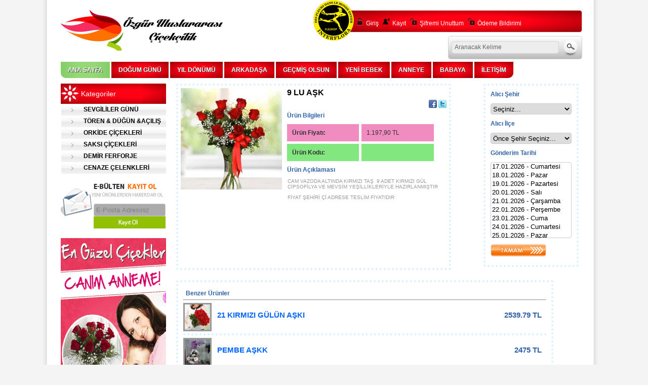

--- FILE ---
content_type: text/html; charset=UTF-8
request_url: http://www.inegolcicekcilik.com/urun/149-9-lu-ask.html
body_size: 5581
content:

		<!DOCTYPE html PUBLIC "-//W3C//DTD XHTML 1.0 Transitional//EN" "http://www.w3.org/TR/xhtml1/DTD/xhtml1-transitional.dtd">
		<html xmlns="http://www.w3.org/1999/xhtml">

		<head>
		<title></title>
		<meta http-equiv="Content-Type" content="text/html; charset=utf-8" />
		<meta name="description" content="" />
		<meta name="keywords" content="" />
		
		<!-- Web Tasarım & Programlama & Kodlama: Database Bilişim - www.database.com.tr - ykd -->
		<meta name="Author" content="Database Bilişim" />
		
		<!--[if lt IE 7.]>
		<script defer type="text/javascript" src="/Tema/v1/js/pngfix.js"></script>
		<![endif]-->
		
		<script src="/Tema/v1/js/jquery.js" type="text/javascript"></script>
		<script src="/Tema/v1/js/jq_maskedinput.js" type="text/javascript"></script>

		<script type="text/javascript">
			$(document).ready(function($) {
				$("#telefon").mask("9999999999");
				$(".telefon").mask("9999999999");
				$("#cep_telefonu").mask("9999999999");
				$(".tarih").mask("99.99.9999");
				$(".saat").mask("99:99");
				$("#GuvenlikKodu").mask("****");
			})
		</script>
		
		
		
		<link rel="stylesheet" href="/Tema/v1/js/validator/validationEngine.jquery.css" type="text/css" media="screen" charset="utf-8" />
		<script src="/Tema/v1/js/validator/jquery.validationEngine-tr.js" type="text/javascript"></script>
		<script src="/Tema/v1/js/validator/jquery.validationEngine.js" type="text/javascript"></script>
		<script type="text/javascript"> 
			$(document).ready(function() {
				$("#Form").validationEngine()
			})
		</script>
		
		<link href="/Tema/v1/js/facebox/facebox.css" media="screen" rel="stylesheet" type="text/css" />
		<script src="/Tema/v1/js/facebox/facebox.js" type="text/javascript"></script>
		<script type="text/javascript">
			jQuery(document).ready(function($) {
			  $('a[rel*=facebox]').facebox();
			})
		</script>
		
		
		<link href="/Tema/v1/images/favicon.ico" rel="shortcut icon" />
		
		
		<script type="text/javascript" src="/Tema/v1/js/jqcycle_all.js"></script>
		<script type="text/javascript" src="/Tema/v1/js/tasarim/main.js"></script>
		<script type="text/javascript" src="/Tema/v1/js/tasarim/slider.js"></script>

		<!--script type="text/javascript">
			$(document).ready(function(){	
				$('#s6').cycle({ 
					fx:     'scrollLeft', 
					timeout: 6000,
				})
				
			});	
		</script-->
		
		
		
		<script src="/Tema/v1/js/tasarim/datepicker/js/jquery-ui-1.8.17.custom.min.js"></script>
		<script src="/Tema/v1/js/tasarim/datepicker/js/jquery.ui.datepicker-tr.js"></script>
		
		<link rel="stylesheet" href="/Tema/v1/js/tasarim/datepicker/css/smoothness/jquery-ui-1.8.17.custom.css">
		<link rel="stylesheet" href="/Tema/v1/js/tasarim/datepicker/css/smoothness/jquery.ui.all.css">
		<link rel="stylesheet" href="/Tema/v1/js/tasarim/datepicker/css/smoothness/demos.css">
		<script>
		$(function() {
			$(".tarih").datepicker({
				dateFormat: "dd.mm.yy",
				showAnim: "fold",
				minDate: new Date(),
				maxDate: "+1m"
			});
		});
		</script>
		
		
		
		<link href="/Tema/v1/js/tasarim/slider/css/skitter.styles.css" type="text/css" media="all" rel="stylesheet" />
		
		<script src="/Tema/v1/js/tasarim/slider/js/jquery.easing.1.3.js"></script>
		<script src="/Tema/v1/js/tasarim/slider/js/jquery.animate-colors-min.js"></script>
		<script src="/Tema/v1/js/tasarim/slider/js/jquery.skitter.min.js"></script>
		
		
		
		
		
		<link href="/Tema/v1/css/tasarim.css" rel="stylesheet" type="text/css" />
		<link href="/Tema/v1/css/style.css" rel="stylesheet" type="text/css" media="screen" />
		<link href="/Tema/v1/css/mesaj_kutulari/css.css" rel="stylesheet" type="text/css" />
        
		
		
		<script type="text/javascript">

		  var _gaq = _gaq || [];
		  _gaq.push(['_setAccount', '#analitik']);
		  _gaq.push(['_trackPageview']);

		  (function() {
			var ga = document.createElement('script'); ga.type = 'text/javascript'; ga.async = true;
			ga.src = ('https:' == document.location.protocol ? 'https://ssl' : 'http://www') + '.google-analytics.com/ga.js';
			var s = document.getElementsByTagName('script')[0]; s.parentNode.insertBefore(ga, s);
		  })();

		</script>
		<meta name="google-site-verification" content="#dogrulama" />
		
		
		
		
		</head>
		
		<body>
		

			<div class="cerceve">
				
				<div class="header">
					<div class="logo"> <a href="/" title="İnegöl Çiçekçilik - Özgür Çiçek İnegöl/Bursa" > <img src="/uploads/6956237-logo.png" alt="İnegöl Çiçekçilik - Özgür Çiçek İnegöl/Bursa" border="0" height="80" /> </a> </div>
					<div class="toporta"></div>
					<div class="topsag">
						<img src="/Tema/v1/images/logo2.png"  class="logo2" alt="" />
						
						<div class="menu2">
							<ul>
								
				<li><img src="/Tema/v1/images/giris.png" alt="" /><a href="/kullanici/giris/" title="">Giriş</a></li>
				<li><img src="/Tema/v1/images/kayitol.png" alt="" /><a href="/kullanici/kayit/" title="">Kayıt</a></li>
				<li><img src="/Tema/v1/images/sifreunuttum.png" alt="" /><a href="/kullanici/sifremiunuttum/" title="">Şifremi Unuttum</a></li>
				<li><img src="/Tema/v1/images/sifreunuttum.png" alt="" /><a href="/odemebildirimi/" title="">Ödeme Bildirimi</a></li>
			
							</ul>
						</div>
						<div class="arama">
							<form id="araForm" action="/ara/urun/" method="get">
								<input type="text" name="anahtar_kelime" class="aramacik2" size="27px" value="Aranacak Kelime" onfocus="if(this.value == 'Aranacak Kelime') {this.value='';} " onblur="if(this.value == '') {this.value='Aranacak Kelime';} " /><a href="javascript:;" onclick="$('#araForm').submit();" title="ara"><img src="/Tema/v1/images/arama_icon.png" alt="arama" /></a>
							</form>
						</div>
					</div>
				</div>
				
				
				<!-- Menu Başla -->
				<div class="menu">
					<ul>
						
				<li class="renk1"><a href="/" target="_self">ANA SAYFA</a></li>
			
				<li class="renk2"><a href="/urun/liste/2-dogum-gunu.html" target="_self">DOĞUM GÜNÜ</a></li>
			
				<li class="renk3"><a href="/urun/liste/4-yil-donumu.html" target="_self">YIL DÖNÜMÜ</a></li>
			
				<li class="renk4"><a href="/urun/liste/5-arkadasa.html" target="_self">ARKADAŞA</a></li>
			
				<li class="renk5"><a href="/urun/liste/8-gecmis-olsun.html" target="_self">GEÇMİŞ OLSUN</a></li>
			
				<li class="renk6"><a href="/urun/liste/9-yeni-bebek.html" target="_self">YENİ BEBEK</a></li>
			
				<li class="renk7"><a href="/urun/liste/10-anneye.html" target="_self">ANNEYE</a></li>
			
				<li class="renk8"><a href="/urun/liste/11-babaya.html" target="_self">BABAYA</a></li>
			
				<li class="renk9"><a href="/iletisim/" target="_self">İLETİŞİM</a></li>
			
					</ul>
				</div>
				<!-- Menu Bit -->
			
		
			
			<div id="sitesag">

				<div class="kategori">
					<div class="baslik">Kategoriler</div>
					
				<a href="/urun/liste/1-sevgililer-gunu-cicekler.html">SEVGİLİLER GÜNÜ  ÇİÇEKLER</a>
			
				<a href="/urun/liste/6-toren-dugun-acilis.html">TÖREN & DÜĞÜN &AÇILIŞ</a>
			
				<a href="/urun/liste/16-orkide-cicekleri.html">ORKİDE ÇİÇEKLERİ</a>
			
				<a href="/urun/liste/18-saksi-cicekleri.html">SAKSI ÇİÇEKLERİ</a>
			
				<a href="/urun/liste/33-demir-ferforje-cicekleri.html">DEMİR FERFORJE ÇİÇEKLERİ</a>
			
				<a href="/urun/liste/34-cenaze-celenkleri.html">CENAZE ÇELENKLERİ</a>
			
				</div>
				
				<div class="clear"></div>
				
				<div class="mailtakip">
					<div class="ic">
						<form id="BultenFormSag" method="post" action="/">
							<input type="text" name="eposta" class="epostabg" value="E-Posta Adresiniz" onfocus="if(this.value == 'E-Posta Adresiniz') {this.value='';} " onblur="if(this.value == '') {this.value='E-Posta Adresiniz';} "/>
							<input type="hidden" name="ebulten" value="1" />
							<a href="javascript:;" onclick="$('#BultenFormSag').submit();" title=""><img src="/Tema/v1/images/kayit.png" alt="kayit ol" /></a>
						</form>
					</div>
				</div>
				
				<div class="rekalan2"><p><a href="https://api.whatsapp.com/send?phone=905355635438&amp;text=Merhaba,"><img src="https://www.inegolcicekcilik.com/uploads/solbanner1.png" alt="" width="269" height="462" /></a></p>
<p><a href="https://api.whatsapp.com/send?phone=905355635438&amp;text=Merhaba,"><img src="https://www.inegolcicekcilik.com/uploads/sol2.png" alt="" width="269" height="462" /></a></p></div>
				
			</div>
		
<script src="/Tema/v1/js/tasarim/jquery.fancybox-1.3.4.pack.js"></script>
<script type="text/javascript">
	$(document).ready(function (){
		$("a[rel*=lightbox]").fancybox();
	})
	
	function ResimDegistir(resim)
	{
		$('#ana_foto').html('<a href="'+resim+'" rel="lightbox"><img src="'+resim+'" width="200" height="160" /></a>');
		$("a[rel*=lightbox]").fancybox();
	}
	
	function il_select(id)
	{
		$('#alici_ilce').load('/kutuphaneler/ajax/il_select.php?id=' + id);
	}
	
	function fiyat_cek(urun_id, ilce_id)
	{
		$('#divurunfiyat').load('/kutuphaneler/ajax/kargo_fiyat.php?urun_id=' + urun_id + '&ilce_id=' + ilce_id + '&tip=toplam');
	}
</script>
<link rel="image_src" type="image/jpeg" href="http://www.inegolcicekcilik.com/uploads/urunler/1463904-5bcec7d8-90ac-44f6-945f-9fd11996242d.png" />
<link rel="thumbnail" type="image/jpeg" href="http://www.inegolcicekcilik.com/uploads/urunler/1463904-5bcec7d8-90ac-44f6-945f-9fd11996242d.png" />
<meta property="og:url" content="http://www.inegolcicekcilik.com/urun/149-9-lu-ask.html" />
<meta property="og:image" content="http://www.inegolcicekcilik.com/uploads/urunler/1463904-5bcec7d8-90ac-44f6-945f-9fd11996242d.png" />


<div id="container">
	<div class="orta_alan">
		<div style="float:left; background:#fff; border:4px dotted #DBF0FF; border-radius:4px; min-height:360px; margin-bottom:20px; width:535px;">
			<div class="detay_pic">
			  <span><a href="javascript:;" data-href="/uploads/urunler/1463904-5bcec7d8-90ac-44f6-945f-9fd11996242d.png" class="preview" title="9 LU AŞK <br>1.197,90 TL<br>Ürün Kodu: "><img src="/uploads/urunler/1463904-5bcec7d8-90ac-44f6-945f-9fd11996242d.png" width="200" height="200" /></a></span>
			<div class="resimler">
								<div class="temizle"></div>
			</div>
			<div class="temizle"></div>
		  </div>
		  <!--/detay resimler-->
			<div class="detay">
			  <h1 class="blackman">9 LU AŞK</h1>

				<div style="text-align:right;">
                        <!--a href="javascript:void('paylas')" onclick="window.open('http://www.facebook.com/sharer.php?u=http://www.inegolcicekcilik.com/urun/149-9-lu-ask.html&t=9+LU+A%C5%9EK&src=sp', '','toolbar=0,scrollbars=1,location=0,statusbar=0,menubar=0,resizable=1,width=700,height=500')">
                            <img src="/Tema/v1/images/fa.png" style="margin:0px 3px 0px 15px;" /-->
                       </a>            
 
						<a target='_blank' href='http://www.facebook.com/share.php?u=http%3A%2F%2Fwww.inegolcicekcilik.com%2Furun%2F149-9-lu-ask.html'><img alt="Facebookta Paylaş" border="0" src="/Tema/v1/images/fa.png" order="0" /></a>


 
                       <a target="_blank" href="http://twitter.com/home?status=http://www.inegolcicekcilik.com/urun/149-9-lu-ask.html">
                            <img src="/Tema/v1/images/tw.png" />
                       </a>
                </div>
              
			  <h3>Ürün Bilgileri</h3>
							<table width="300" border="0" cellspacing="5" cellpadding="5">
								  <tr class="mavibg">
									<td><b>Ürün Fiyatı:</b></td>
									<td><div id="divurunfiyat">1.197,90 TL</div></td>
								  </tr>
								
								  <tr class="gribg">
									<td><b>Ürün Kodu:</b></td>
									<td></td>
								  </tr>
							</table>
							<h3>Ürün Açıklaması</h3>
							<div class="aciklama">                            
									<p>CAM VAZODA ALTINDA KIRMIZI TAŞ&nbsp; 9 ADET KIRMIZI G&Uuml;L CİPSOFİLYA VE MEVSİM YEŞİLLİKLERİYLE HAZIRLANMIŞTIR</p>
<p>FİYAT ŞEHİRİ &Ccedil;İ ADRESE TESLİM FİYATIDIR</p>									<div class="temizle"></div>
							</div>
							<!--/açıklama-->
				<!--a href="/siparis/149/"><img src="/Tema/v1/images/sipariset.png" width="95" height="20" /></a-->
				<div class="temizle"></div>
			</div>
			<!--/detay-->
	   </div>
       <div class="alici">
			<form action="/siparis/149/" method="post">
				<label>Alıcı Şehir</label><br /><br />
				<select name="alici_sehir" onclick="il_select(this.value)">
					<option value="" selected="selected">Seçiniz...</option>
					<option value="16">BURSA</option>				</select><br /><br />
				
				<label>Alıcı İlçe</label><br /><br />
				<select name="alici_ilce" id="alici_ilce" onchange="fiyat_cek('149', this.value);">
						<option value="" selected="selected">Önce Şehir Seçiniz...</option>
				</select><br /><br />
				
				<label>Gönderim Tarihi</label><br /><br />
				<!--input name="gonderim_tarihi" type="text" class="tarih" /><br /><br /><br /-->
				
				<select name="gonderim_tarihi" size="8" style="height:150px;">
					<option value="17.01.2026">17.01.2026 - Cumartesi</option><option value="18.01.2026">18.01.2026 - Pazar</option><option value="19.01.2026">19.01.2026 - Pazartesi</option><option value="20.01.2026">20.01.2026 - Salı</option><option value="21.01.2026">21.01.2026 - Çarşamba</option><option value="22.01.2026">22.01.2026 - Perşembe</option><option value="23.01.2026">23.01.2026 - Cuma</option><option value="24.01.2026">24.01.2026 - Cumartesi</option><option value="25.01.2026">25.01.2026 - Pazar</option><option value="26.01.2026">26.01.2026 - Pazartesi</option><option value="27.01.2026">27.01.2026 - Salı</option><option value="28.01.2026">28.01.2026 - Çarşamba</option><option value="29.01.2026">29.01.2026 - Perşembe</option><option value="30.01.2026">30.01.2026 - Cuma</option><option value="31.01.2026">31.01.2026 - Cumartesi</option><option value="01.02.2026">01.02.2026 - Pazar</option><option value="02.02.2026">02.02.2026 - Pazartesi</option><option value="03.02.2026">03.02.2026 - Salı</option><option value="04.02.2026">04.02.2026 - Çarşamba</option><option value="05.02.2026">05.02.2026 - Perşembe</option><option value="06.02.2026">06.02.2026 - Cuma</option><option value="07.02.2026">07.02.2026 - Cumartesi</option><option value="08.02.2026">08.02.2026 - Pazar</option><option value="09.02.2026">09.02.2026 - Pazartesi</option><option value="10.02.2026">10.02.2026 - Salı</option><option value="11.02.2026">11.02.2026 - Çarşamba</option><option value="12.02.2026">12.02.2026 - Perşembe</option><option value="13.02.2026">13.02.2026 - Cuma</option><option value="14.02.2026">14.02.2026 - Cumartesi</option><option value="15.02.2026">15.02.2026 - Pazar</option>				</select><br /><br />
				
				<input name="on_siparis" type="hidden" value="1" />
				<input name="tamam" type="submit" value="" class="tamam" /> <br /><br />
			</form>
			<div class="temizle"></div>
		</div>
		
		 <!--/Alıcı-->
		
	   
            <div class="temizle"></div>
            <div class="benzer">
				<h3>Benzer Ürünler</h3><hr />
				
							<div class="urun">
								<div class="resim"><a href="/urun/144-21-kirmizi-gulun-aski.html"><img src="/uploads/urunler/6754684-00b6c49f-c7f0-4dd8-8fe7-79d5f2fbb64f.jpg" width="50" height="50" /></a></div>
								<div class="aciklama">
										<a href="/urun/144-21-kirmizi-gulun-aski.html">21  KIRMIZI GÜLÜN AŞKI</a>
										<div class="fiyat">2539.79 TL</div>
								</div>
							</div>
						
							<div class="urun">
								<div class="resim"><a href="/urun/128-pembe-askk.html"><img src="/uploads/urunler/4831265-orkide-2.jpg" width="50" height="50" /></a></div>
								<div class="aciklama">
										<a href="/urun/128-pembe-askk.html">PEMBE AŞKK</a>
										<div class="fiyat">2475 TL</div>
								</div>
							</div>
						
							<div class="urun">
								<div class="resim"><a href="/urun/94-kaza-aski.html"><img src="/uploads/urunler/5619663-cs054.jpg" width="50" height="50" /></a></div>
								<div class="aciklama">
										<a href="/urun/94-kaza-aski.html">KAZA AŞKI</a>
										<div class="fiyat">1098.85 TL</div>
								</div>
							</div>
						
							<div class="urun">
								<div class="resim"><a href="/urun/71-askin-buyusu.html"><img src="/uploads/urunler/2111211-25th-hour-essiz-duygular-at2481-1-4.jpg" width="50" height="50" /></a></div>
								<div class="aciklama">
										<a href="/urun/71-askin-buyusu.html">AŞKIN BÜYÜSÜ</a>
										<div class="fiyat">1605.99 TL</div>
								</div>
							</div>
						
							<div class="urun">
								<div class="resim"><a href="/urun/47-13-adet-kirmizi-gul-aski.html"><img src="/uploads/urunler/8009779-0202201413161555944564.jpg" width="50" height="50" /></a></div>
								<div class="aciklama">
										<a href="/urun/47-13-adet-kirmizi-gul-aski.html">13 ADET KIRMIZI GÜL AŞKI</a>
										<div class="fiyat">1894.72 TL</div>
								</div>
							</div>
						
							<div class="urun">
								<div class="resim"><a href="/urun/42-orkide-aski.html"><img src="/uploads/urunler/6903978-11231022_10153887529524119_6326289300419104058_n.jpg" width="50" height="50" /></a></div>
								<div class="aciklama">
										<a href="/urun/42-orkide-aski.html">ORKİDE AŞKI</a>
										<div class="fiyat">2805 TL</div>
								</div>
							</div>
						
							<div class="urun">
								<div class="resim"><a href="/urun/41-askkk.html"><img src="/uploads/urunler/9422653-020220141357358829902.jpg" width="50" height="50" /></a></div>
								<div class="aciklama">
										<a href="/urun/41-askkk.html">aşkkk</a>
										<div class="fiyat">200.529 TL</div>
								</div>
							</div>
										<!--/urun-->
				   
				<div class="temizle"></div>
            </div>
            <!--/benzer ürünler-->

		
	</div>
	<!--Orta Alan-->
	<div class="temizle"></div>
</div>


				<div class="clear"></div>
				<div class="rekalan1"><img src="/Tema/v1/images/rekl1.jpg" alt="" /></div>
				
				
				<div class="footerust"></div>
				<div class="footer">

					<div class="onemlilinkler">
						<h3>Sayfalar</h3>
						<ul>
							
				<li><a href="/13-kullanici-sozlesmesi.html" target="_self">Kullanıcı Sözleşmesi</a></li>
			
				<li><a href="/12-gizlilik-ve-guvenlik.html" target="_self">Gizlilik ve Güvenlik</a></li>
			
				<li><a href="/8-ozel-gunler.html" target="_self">Özel Günler</a></li>
			
				<li><a href="/5-hakkimizda.html" target="_self">Hakkımızda</a></li>
			
				<li><a href="/2-referanslarimiz.html" target="_self">Referanslarımız</a></li>
			
				<li><a href="/iletisim/" target="_self">İletişim</a></li>
			
						</ul>
					</div>

					<div class="altkategori">
						<h3>Kategori</h3>
						<ul>
							
				<li><a href="/urun/liste/1-sevgililer-gunu-cicekler.html">SEVGİLİLER GÜNÜ  ÇİÇEKLER</a></li>
			
				<li><a href="/urun/liste/6-toren-dugun-acilis.html">TÖREN & DÜĞÜN &AÇILIŞ</a></li>
			
				<li><a href="/urun/liste/16-orkide-cicekleri.html">ORKİDE ÇİÇEKLERİ</a></li>
			
				<li><a href="/urun/liste/18-saksi-cicekleri.html">SAKSI ÇİÇEKLERİ</a></li>
			
				<li><a href="/urun/liste/33-demir-ferforje-cicekleri.html">DEMİR FERFORJE ÇİÇEKLERİ</a></li>
			
				<li><a href="/urun/liste/34-cenaze-celenkleri.html">CENAZE ÇELENKLERİ</a></li>
			
						</ul>
					</div>

					<div class="sol">
						<h1>Çiçekçilik</h1>
						<p><span style="color: #ffffff;">İneg&ouml;l &Ccedil;i&ccedil;ek&ccedil;ilik-&Ouml;zg&uuml;r &Ccedil;i&ccedil;ek İneg&ouml;l/ <a href="https://www.cicekmar.com/bursa-cicek-siparisi">Bursa</a></span></p>
					</div>
					
					<div class="clear"></div>
					<div class="ara"></div>
				</div>

				<div class="footeralt">
					<div class="sol"> </div>
					<div class="orta">
						<ul>
							<li><a href="/kullanici/kayit/" title="">Kayıt Ol</a></li>
							<li><a href="/kullanici/giris/" title="">Giriş Yap</a></li>
							<li><a href="/kullanici/sifremiunuttum/" title="">Şifremi Unuttum</a></li>
							<li><a href="/kullanici/" title="">Hesabım</a></li>
						</ul>
					</div>
					<div class="sag">
						<a href="https://www.facebook.com/profile.php?id=100002299130971&fref=ts"><img src="/Tema/v1/images/face.png" height="31" alt="" /></a>
						<a href="#twitter"><img src="/Tema/v1/images/twitter.png" height="31" alt="" /></a>
						<a href="#googleplus"><img src="/Tema/v1/images/googleplus.png" height="31" alt="" /></a>
					</div>
				</div>

			</div>
			
		</body>
		</html>
		



--- FILE ---
content_type: text/css
request_url: http://www.inegolcicekcilik.com/Tema/v1/css/tasarim.css
body_size: 659
content:
/* YKD */

#facebox
{	
	z-index:9999999;
}

#colobox
{
	z-index:102;
}

.haber_liste
{
    border-bottom: 1px dotted #bababa;
    padding: 5px 5px 5px 5px;
}

.haber_liste a
{
    color:#006699;
	text-decoration:none;
	font-weight:bold;
}

.haber_liste a:hover
{
    color:#0066FF;
	text-decoration:underline;
}

.listele
{
	text-align:center;
}

.listele table
{
	width:97%;
	border:1px double #555555;
	border-spacing:1px;
	padding:1px;
	margin:20px 10px;
}

.listele table tr
{
	height: 35px;
	background: transparent;
}

.listele table tr:hover
{
	/*background:#dbe9ff;*/
}

.listele table tr td
{
	border:1px double #555555;
}

.listele textarea
{
	width:98%;
	height:120px;
}


#fotogaleri
{
	display:block;
}

#fotogaleri img
{
	border:3px solid #bababa;
	margin:5px 0px 5px 0px;
}

#fotogaleri img:hover
{
	border:3px solid #e2dcdc;
}

#fotogaleri a
{
	color:#006699;
	text-decoration:none;
	font-weight:bold;
	text-align:center;
	
}

#fotogaleri a:hover
{
	color:#0066FF;
}

/* Sayfalama */
ul.sayfing
{
	list-style-type:none;
	margin:15px 0 0 0;
	padding:3px 3px 3px 3px;
}
	
ul.sayfing li
{
	display:inline;
	margin:2px 2px 2px 2px;
}

ul.sayfing li a {
	font-weight:bold;
	text-decoration: none;
	padding: 10px 10px 10px 10px;
	color: #000;
	background-color: #fff;
	border:1px solid #81a9d1;
}
ul.sayfing li a:hover
{
	color:#000;
	background-color:#d9ecff;
}

.ust_panel_menu
{
	background:#ddedfc;
	margin:10px 10px 10px 10px;
	padding:10px 10px 10px 10px;
	border:1px solid #bababa;
	height:50px;
	text-align:center;
}

.ust_panel_menu div
{
	float:right;
	padding:0px 10px 0px 10px;
	display:inline;
	border-left:1px dotted #bababa;
}

.ust_panel_menu div a
{
	font-weight:bold;
	text-decoration:none;
	color:#306cce;
}

.ust_panel_menu div a:hover
{
	color:#1c4079;
}

--- FILE ---
content_type: text/css
request_url: http://www.inegolcicekcilik.com/Tema/v1/css/style.css
body_size: 6712
content:
@charset "utf-8";
/* CSS Document */

body{margin:0 auto; font-family:Tahoma, Geneva, sans-serif; 
	background-image: url(../images/bg.png);
    background-attachment: scroll;
    background-color: rgb(244, 244, 244);
    background-position: 54% 0%;
    background-repeat: repeat-y;

}
img{border:0px;}
.clear{clear:both;}
input, textarea {outline:0px;}

h1{ color:#fff; font-size:16px; padding:0px; margin:5px;}
h2{ color:#fff; font-size:14px; margin:0px; padding:0px;}
h3{ color:#fff; font-size:16px; padding:0px; margin:5px;}
h4{ color:#fff; font-size:10px;}
h5{ color:#fff; font-size:10px;}
h6{ color:#fff; font-size:10px;}

.cerceve{ width:1040px; margin:0 auto;}

.header { width:1040px; height:90px; margin-top:20px;}
.logo { width:220px; height:90px; float:left; }
.topsag { width:450px; height:90px; float:right; margin-right:10px;}
.topsag .menu2 { width:460px; height:42px; float:right; border:1px solid #d3d3d4;  color:#fff; font-size:12px; border-radius: 5px; -moz-border-radius: 5px; -moz-border-radius: 5px;
background: rgb(83,179,38);
background: -moz-radial-gradient(center, ellipse cover,  rgba(83,179,38,1) 39%, rgba(77,146,38,1) 100%);
background: -webkit-gradient(radial, center center, 0px, center center, 100%, color-stop(39%,rgba(83,179,38,1)), color-stop(100%,rgba(77,146,38,1)));
background: -webkit-radial-gradient(center, ellipse cover,  rgba(83,179,38,1) 39%,rgba(77,146,38,1) 100%);
background: -o-radial-gradient(center, ellipse cover,  rgba(83,179,38,1) 39%,rgba(77,146,38,1) 100%);
background: -ms-radial-gradient(center, ellipse cover,  rgba(83,179,38,1) 39%,rgba(77,146,38,1) 100%);
background: radial-gradient(ellipse at center,  rgba(255,0,20,1) 39%,rgba(151,1,7,1) 100%);
filter: progid:DXImageTransform.Microsoft.gradient( startColorstr='#53b326', endColorstr='#4d9226',GradientType=1 );


}
.topsag .menu2 ul { padding:10px; margin:3.5px; }
.topsag .menu2 ul li { padding-right:4px; list-style:none; display:inline;}
.topsag .menu2 ul li img { padding-right:5px;} 
.topsag .menu2 ul li a { font-weight:normal;}
.topsag .logo2 { margin-left:-81px; position:absolute; top:0px;}
.topsag .arama { float:right; margin-top:7px; padding:6px; border:1px solid #d3d3d4; border-radius:5px; -webkit-border-radius: 5px; -moz-border-radius: 5px; background: rgb(255,255,255);
background: -moz-linear-gradient(top,  rgba(255,255,255,1) 0%, rgba(225,225,225,1) 52%, rgba(186,186,186,1) 100%);
background: -webkit-gradient(linear, left top, left bottom, color-stop(0%,rgba(255,255,255,1)), color-stop(52%,rgba(225,225,225,1)), color-stop(100%,rgba(186,186,186,1)));
background: -webkit-linear-gradient(top,  rgba(255,255,255,1) 0%,rgba(225,225,225,1) 52%,rgba(186,186,186,1) 100%);
background: -o-linear-gradient(top,  rgba(255,255,255,1) 0%,rgba(225,225,225,1) 52%,rgba(186,186,186,1) 100%);
background: -ms-linear-gradient(top,  rgba(255,255,255,1) 0%,rgba(225,225,225,1) 52%,rgba(186,186,186,1) 100%);
background: linear-gradient(to bottom,  rgba(255,255,255,1) 0%,rgba(225,225,225,1) 52%,rgba(186,186,186,1) 100%);
filter: progid:DXImageTransform.Microsoft.gradient( startColorstr='#ffffff', endColorstr='#bababa',GradientType=0 );

}
.topsag .aramacik2{
	width: 200px;
	height: 25px;
	background:  url(../images/bulletin-input-bg.png) top left no-repeat;
	padding: 0 6px;
	border: 0px;
	color: #666;
	font-size: 12px;
	line-height: 25px;
	float: left;
	margin-top: 3px;
	margin-right: 7px;
}
.topsag .arama .aramacik { border:none; margin-right:5px; border-radius:5px; -webkit-border-radius: 5px; -moz-border-radius: 5px; height:20px;}
.topsag .arama .btncik { border:none; height:20px; border-radius:5px; -webkit-border-radius: 5px; -moz-border-radius: 5px;}
.toporta { width:300px; height:90px; float:left;}

.menu{ width:1040px; margin-bottom:21px;}
.menu ul { padding-left:0px; margin:22px 0px 15px 0px;}
.menu ul li { list-style:none; display:inline; font-size:11.5px; padding:10px 1px 10px 1px;}
.menu ul li a { font-family:Tahoma, Geneva, sans-serif; padding:6px 13px 6px 13px; font-weight:bold; color:#fff; text-decoration:none; text-shadow: 1px 1px rgb(58, 58, 58);}
.menu ul li a:hover { font-family:Tahoma, Geneva, sans-serif; padding:6px 13px 6px 13px; font-weight:bold; color:#000; text-decoration:none; text-shadow: 1px 1px #666;}
.menu ul li:hover { opacity:0.8; filter:alpha(opacity=80);}
.menu ul li:last-child {border-radius:0px 0px 10px 0px}
.ilk {border-radius:0px 0px 0px 15px}
.renk1 { border-radius:0px 0px 0px 10px;
background: -moz-linear-gradient(left,  rgba(130,206,104,1) 0%, rgba(150,215,119,1) 33%, rgba(150,215,119,1) 69%, rgba(130,206,104,1) 100%);
background: -webkit-gradient(linear, left top, right top, color-stop(0%,rgba(130,206,104,1)), color-stop(33%,rgba(150,215,119,1)), color-stop(69%,rgba(150,215,119,1)), color-stop(100%,rgba(130,206,104,1)));
background: -webkit-linear-gradient(left,  rgba(130,206,104,1) 0%,rgba(150,215,119,1) 33%,rgba(150,215,119,1) 69%,rgba(130,206,104,1) 100%);
background: -o-linear-gradient(left,  rgba(130,206,104,1) 0%,rgba(150,215,119,1) 33%,rgba(150,215,119,1) 69%,rgba(130,206,104,1) 100%);
background: -ms-linear-gradient(left,  rgba(130,206,104,1) 0%,rgba(150,215,119,1) 33%,rgba(150,215,119,1) 69%,rgba(130,206,104,1) 100%);
background: linear-gradient(to right,  rgba(130,206,104,1) 0%,rgba(150,215,119,1) 33%,rgba(150,215,119,1) 69%,rgba(130,206,104,1) 100%);
filter: progid:DXImageTransform.Microsoft.gradient( startColorstr='#82ce68', endColorstr='#82ce68',GradientType=1 );

}
.renk2 { background: rgb(146,104,208); 
background: rgb(83,179,38);
background: -moz-radial-gradient(center, ellipse cover,  rgba(83,179,38,1) 39%, rgba(77,146,38,1) 100%);
background: -webkit-gradient(radial, center center, 0px, center center, 100%, color-stop(39%,rgba(83,179,38,1)), color-stop(100%,rgba(77,146,38,1)));
background: -webkit-radial-gradient(center, ellipse cover,  rgba(83,179,38,1) 39%,rgba(77,146,38,1) 100%);
background: -o-radial-gradient(center, ellipse cover,  rgba(83,179,38,1) 39%,rgba(77,146,38,1) 100%);
background: -ms-radial-gradient(center, ellipse cover,  rgba(83,179,38,1) 39%,rgba(77,146,38,1) 100%);
background: radial-gradient(ellipse at center,  rgba(255,0,20,1) 39%,rgba(151,1,7,1) 100%);
filter: progid:DXImageTransform.Microsoft.gradient( startColorstr='#53b326', endColorstr='#4d9226',GradientType=1 );
}
.renk3 { background: rgb(191,125,207);
background: rgb(83,179,38);
background: -moz-radial-gradient(center, ellipse cover,  rgba(83,179,38,1) 39%, rgba(77,146,38,1) 100%);
background: -webkit-gradient(radial, center center, 0px, center center, 100%, color-stop(39%,rgba(83,179,38,1)), color-stop(100%,rgba(77,146,38,1)));
background: -webkit-radial-gradient(center, ellipse cover,  rgba(83,179,38,1) 39%,rgba(77,146,38,1) 100%);
background: -o-radial-gradient(center, ellipse cover,  rgba(83,179,38,1) 39%,rgba(77,146,38,1) 100%);
background: -ms-radial-gradient(center, ellipse cover,  rgba(83,179,38,1) 39%,rgba(77,146,38,1) 100%);
background: radial-gradient(ellipse at center,  rgba(255,0,20,1) 39%,rgba(151,1,7,1) 100%);
filter: progid:DXImageTransform.Microsoft.gradient( startColorstr='#53b326', endColorstr='#4d9226',GradientType=1 );
}
.renk4 { background: rgb(209,104,180);
background: rgb(83,179,38);
background: -moz-radial-gradient(center, ellipse cover,  rgba(83,179,38,1) 39%, rgba(77,146,38,1) 100%);
background: -webkit-gradient(radial, center center, 0px, center center, 100%, color-stop(39%,rgba(83,179,38,1)), color-stop(100%,rgba(77,146,38,1)));
background: -webkit-radial-gradient(center, ellipse cover,  rgba(83,179,38,1) 39%,rgba(77,146,38,1) 100%);
background: -o-radial-gradient(center, ellipse cover,  rgba(83,179,38,1) 39%,rgba(77,146,38,1) 100%);
background: -ms-radial-gradient(center, ellipse cover,  rgba(83,179,38,1) 39%,rgba(77,146,38,1) 100%);
background: radial-gradient(ellipse at center,  rgba(255,0,20,1) 39%,rgba(151,1,7,1) 100%);
filter: progid:DXImageTransform.Microsoft.gradient( startColorstr='#53b326', endColorstr='#4d9226',GradientType=1 );
}
.renk5 { background: rgb(212,112,138);
background: rgb(83,179,38);
background: -moz-radial-gradient(center, ellipse cover,  rgba(83,179,38,1) 39%, rgba(77,146,38,1) 100%);
background: -webkit-gradient(radial, center center, 0px, center center, 100%, color-stop(39%,rgba(83,179,38,1)), color-stop(100%,rgba(77,146,38,1)));
background: -webkit-radial-gradient(center, ellipse cover,  rgba(83,179,38,1) 39%,rgba(77,146,38,1) 100%);
background: -o-radial-gradient(center, ellipse cover,  rgba(83,179,38,1) 39%,rgba(77,146,38,1) 100%);
background: -ms-radial-gradient(center, ellipse cover,  rgba(83,179,38,1) 39%,rgba(77,146,38,1) 100%);
background: radial-gradient(ellipse at center,  rgba(255,0,20,1) 39%,rgba(151,1,7,1) 100%);
filter: progid:DXImageTransform.Microsoft.gradient( startColorstr='#53b326', endColorstr='#4d9226',GradientType=1 );
}
.renk6 { background: rgb(211,133,113);
background: rgb(83,179,38);
background: -moz-radial-gradient(center, ellipse cover,  rgba(83,179,38,1) 39%, rgba(77,146,38,1) 100%);
background: -webkit-gradient(radial, center center, 0px, center center, 100%, color-stop(39%,rgba(83,179,38,1)), color-stop(100%,rgba(77,146,38,1)));
background: -webkit-radial-gradient(center, ellipse cover,  rgba(83,179,38,1) 39%,rgba(77,146,38,1) 100%);
background: -o-radial-gradient(center, ellipse cover,  rgba(83,179,38,1) 39%,rgba(77,146,38,1) 100%);
background: -ms-radial-gradient(center, ellipse cover,  rgba(83,179,38,1) 39%,rgba(77,146,38,1) 100%);
background: radial-gradient(ellipse at center,  rgba(255,0,20,1) 39%,rgba(151,1,7,1) 100%);
filter: progid:DXImageTransform.Microsoft.gradient( startColorstr='#53b326', endColorstr='#4d9226',GradientType=1 );
}
.renk7 { background: rgb(209,161,106);
background: rgb(83,179,38);
background: -moz-radial-gradient(center, ellipse cover,  rgba(83,179,38,1) 39%, rgba(77,146,38,1) 100%);
background: -webkit-gradient(radial, center center, 0px, center center, 100%, color-stop(39%,rgba(83,179,38,1)), color-stop(100%,rgba(77,146,38,1)));
background: -webkit-radial-gradient(center, ellipse cover,  rgba(83,179,38,1) 39%,rgba(77,146,38,1) 100%);
background: -o-radial-gradient(center, ellipse cover,  rgba(83,179,38,1) 39%,rgba(77,146,38,1) 100%);
background: -ms-radial-gradient(center, ellipse cover,  rgba(83,179,38,1) 39%,rgba(77,146,38,1) 100%);
background: radial-gradient(ellipse at center,  rgba(255,0,20,1) 39%,rgba(151,1,7,1) 100%);
filter: progid:DXImageTransform.Microsoft.gradient( startColorstr='#53b326', endColorstr='#4d9226',GradientType=1 );
}
.renk8 {background: rgb(211,203,112);
background: rgb(83,179,38);
background: -moz-radial-gradient(center, ellipse cover,  rgba(83,179,38,1) 39%, rgba(77,146,38,1) 100%);
background: -webkit-gradient(radial, center center, 0px, center center, 100%, color-stop(39%,rgba(83,179,38,1)), color-stop(100%,rgba(77,146,38,1)));
background: -webkit-radial-gradient(center, ellipse cover,  rgba(83,179,38,1) 39%,rgba(77,146,38,1) 100%);
background: -o-radial-gradient(center, ellipse cover,  rgba(83,179,38,1) 39%,rgba(77,146,38,1) 100%);
background: -ms-radial-gradient(center, ellipse cover,  rgba(83,179,38,1) 39%,rgba(77,146,38,1) 100%);
background: radial-gradient(ellipse at center,  rgba(255,0,20,1) 39%,rgba(151,1,7,1) 100%);
filter: progid:DXImageTransform.Microsoft.gradient( startColorstr='#53b326', endColorstr='#4d9226',GradientType=1 );
}
.renk9 { background: rgb(176,209,112);
background: rgb(83,179,38);
background: -moz-radial-gradient(center, ellipse cover,  rgba(83,179,38,1) 39%, rgba(77,146,38,1) 100%);
background: -webkit-gradient(radial, center center, 0px, center center, 100%, color-stop(39%,rgba(83,179,38,1)), color-stop(100%,rgba(77,146,38,1)));
background: -webkit-radial-gradient(center, ellipse cover,  rgba(83,179,38,1) 39%,rgba(77,146,38,1) 100%);
background: -o-radial-gradient(center, ellipse cover,  rgba(83,179,38,1) 39%,rgba(77,146,38,1) 100%);
background: -ms-radial-gradient(center, ellipse cover,  rgba(83,179,38,1) 39%,rgba(77,146,38,1) 100%);
background: radial-gradient(ellipse at center,  rgba(255,0,20,1) 39%,rgba(151,1,7,1) 100%);
filter: progid:DXImageTransform.Microsoft.gradient( startColorstr='#53b326', endColorstr='#4d9226',GradientType=1 );
}
.renk10 {background: rgb(130,206,104);
background: -moz-linear-gradient(left,  rgba(130,206,104,1) 0%, rgba(150,215,119,1) 33%, rgba(150,215,119,1) 69%, rgba(130,206,104,1) 100%);
background: -webkit-gradient(linear, left top, right top, color-stop(0%,rgba(130,206,104,1)), color-stop(33%,rgba(150,215,119,1)), color-stop(69%,rgba(150,215,119,1)), color-stop(100%,rgba(130,206,104,1)));
background: -webkit-linear-gradient(left,  rgba(130,206,104,1) 0%,rgba(150,215,119,1) 33%,rgba(150,215,119,1) 69%,rgba(130,206,104,1) 100%);
background: -o-linear-gradient(left,  rgba(130,206,104,1) 0%,rgba(150,215,119,1) 33%,rgba(150,215,119,1) 69%,rgba(130,206,104,1) 100%);
background: -ms-linear-gradient(left,  rgba(130,206,104,1) 0%,rgba(150,215,119,1) 33%,rgba(150,215,119,1) 69%,rgba(130,206,104,1) 100%);
background: linear-gradient(to right,  rgba(130,206,104,1) 0%,rgba(150,215,119,1) 33%,rgba(150,215,119,1) 69%,rgba(130,206,104,1) 100%);
filter: progid:DXImageTransform.Microsoft.gradient( startColorstr='#82ce68', endColorstr='#82ce68',GradientType=1 );
}
.son { border-radius:0px 0px 15px 0px}

#sitesol { width:795px; float:left;}
.slider { width:730px; height:325px; float:left; margin-right: 10px; }

#aramenu { width: 1040px; float:left; margin-bottom: 10px; margin-top:7px;}
#aramenu ul { padding-left:0px; }
#aramenu ul li { list-style:none; display:inline; font-size:12px; padding:8px 1px 8px 1px; }
#aramenu ul li a { padding:13px; text-shadow: 1px 1px rgb(58, 58, 58);}
#aramenu ul li a:hover { padding:13px; color:#000; text-shadow: 1px 1px #666;}
#aramenu ul li:hover { opacity:0.8; filter:alpha(opacity=80);}
a { font-family:Tahoma, Geneva, sans-serif; font-weight:bold; color:#fff; text-decoration:none; }
#aramenu ul li:last-child {border-radius:0px 0px 10px 0px}
.arailk {border-radius:10px 0px 0px 0px;}
.ararenk1 { border-radius:10px 0px 0px 0px;
background: rgb(108,104,208);
background: -moz-linear-gradient(left,  rgba(108,104,208,1) 0%, rgba(125,120,217,1) 31%, rgba(125,120,217,1) 66%, rgba(108,104,208,1) 100%);
background: -webkit-gradient(linear, left top, right top, color-stop(0%,rgba(108,104,208,1)), color-stop(31%,rgba(125,120,217,1)), color-stop(66%,rgba(125,120,217,1)), color-stop(100%,rgba(108,104,208,1)));
background: -webkit-linear-gradient(left,  rgba(108,104,208,1) 0%,rgba(125,120,217,1) 31%,rgba(125,120,217,1) 66%,rgba(108,104,208,1) 100%);
background: -o-linear-gradient(left,  rgba(108,104,208,1) 0%,rgba(125,120,217,1) 31%,rgba(125,120,217,1) 66%,rgba(108,104,208,1) 100%);
background: -ms-linear-gradient(left,  rgba(108,104,208,1) 0%,rgba(125,120,217,1) 31%,rgba(125,120,217,1) 66%,rgba(108,104,208,1) 100%);
background: linear-gradient(to right,  rgba(108,104,208,1) 0%,rgba(125,120,217,1) 31%,rgba(125,120,217,1) 66%,rgba(108,104,208,1) 100%);
filter: progid:DXImageTransform.Microsoft.gradient( startColorstr='#6c68d0', endColorstr='#6c68d0',GradientType=1 );}
.ararenk2 { background: rgb(146,104,208);
background: -moz-linear-gradient(left,  rgba(146,104,208,1) 0%, rgba(165,120,217,1) 33%, rgba(165,120,217,1) 68%, rgba(146,104,208,1) 100%);
background: -webkit-gradient(linear, left top, right top, color-stop(0%,rgba(146,104,208,1)), color-stop(33%,rgba(165,120,217,1)), color-stop(68%,rgba(165,120,217,1)), color-stop(100%,rgba(146,104,208,1)));
background: -webkit-linear-gradient(left,  rgba(146,104,208,1) 0%,rgba(165,120,217,1) 33%,rgba(165,120,217,1) 68%,rgba(146,104,208,1) 100%);
background: -o-linear-gradient(left,  rgba(146,104,208,1) 0%,rgba(165,120,217,1) 33%,rgba(165,120,217,1) 68%,rgba(146,104,208,1) 100%);
background: -ms-linear-gradient(left,  rgba(146,104,208,1) 0%,rgba(165,120,217,1) 33%,rgba(165,120,217,1) 68%,rgba(146,104,208,1) 100%);
background: linear-gradient(to right,  rgba(146,104,208,1) 0%,rgba(165,120,217,1) 33%,rgba(165,120,217,1) 68%,rgba(146,104,208,1) 100%);
filter: progid:DXImageTransform.Microsoft.gradient( startColorstr='#9268d0', endColorstr='#9268d0',GradientType=1 );}
.ararenk3 { background: rgb(191,125,207);
background: -moz-linear-gradient(left,  rgba(191,125,207,1) 0%, rgba(206,145,218,1) 33%, rgba(206,145,218,1) 68%, rgba(191,125,207,1) 100%);
background: -webkit-gradient(linear, left top, right top, color-stop(0%,rgba(191,125,207,1)), color-stop(33%,rgba(206,145,218,1)), color-stop(68%,rgba(206,145,218,1)), color-stop(100%,rgba(191,125,207,1)));
background: -webkit-linear-gradient(left,  rgba(191,125,207,1) 0%,rgba(206,145,218,1) 33%,rgba(206,145,218,1) 68%,rgba(191,125,207,1) 100%);
background: -o-linear-gradient(left,  rgba(191,125,207,1) 0%,rgba(206,145,218,1) 33%,rgba(206,145,218,1) 68%,rgba(191,125,207,1) 100%);
background: -ms-linear-gradient(left,  rgba(191,125,207,1) 0%,rgba(206,145,218,1) 33%,rgba(206,145,218,1) 68%,rgba(191,125,207,1) 100%);
background: linear-gradient(to right,  rgba(191,125,207,1) 0%,rgba(206,145,218,1) 33%,rgba(206,145,218,1) 68%,rgba(191,125,207,1) 100%);
filter: progid:DXImageTransform.Microsoft.gradient( startColorstr='#bf7dcf', endColorstr='#bf7dcf',GradientType=1 );}
.ararenk4 {  background: rgb(209,104,180);
background: -moz-linear-gradient(left,  rgba(209,104,180,1) 0%, rgba(217,119,194,1) 33%, rgba(217,119,194,1) 68%, rgba(209,104,180,1) 100%);
background: -webkit-gradient(linear, left top, right top, color-stop(0%,rgba(209,104,180,1)), color-stop(33%,rgba(217,119,194,1)), color-stop(68%,rgba(217,119,194,1)), color-stop(100%,rgba(209,104,180,1)));
background: -webkit-linear-gradient(left,  rgba(209,104,180,1) 0%,rgba(217,119,194,1) 33%,rgba(217,119,194,1) 68%,rgba(209,104,180,1) 100%);
background: -o-linear-gradient(left,  rgba(209,104,180,1) 0%,rgba(217,119,194,1) 33%,rgba(217,119,194,1) 68%,rgba(209,104,180,1) 100%);
background: -ms-linear-gradient(left,  rgba(209,104,180,1) 0%,rgba(217,119,194,1) 33%,rgba(217,119,194,1) 68%,rgba(209,104,180,1) 100%);
background: linear-gradient(to right,  rgba(209,104,180,1) 0%,rgba(217,119,194,1) 33%,rgba(217,119,194,1) 68%,rgba(209,104,180,1) 100%);
filter: progid:DXImageTransform.Microsoft.gradient( startColorstr='#d168b4', endColorstr='#d168b4',GradientType=1 );}
.ararenk5 { background: rgb(212,112,138);
background: -moz-linear-gradient(left,  rgba(212,112,138,1) 0%, rgba(217,119,149,1) 33%, rgba(217,119,149,1) 68%, rgba(212,112,138,1) 100%);
background: -webkit-gradient(linear, left top, right top, color-stop(0%,rgba(212,112,138,1)), color-stop(33%,rgba(217,119,149,1)), color-stop(68%,rgba(217,119,149,1)), color-stop(100%,rgba(212,112,138,1)));
background: -webkit-linear-gradient(left,  rgba(212,112,138,1) 0%,rgba(217,119,149,1) 33%,rgba(217,119,149,1) 68%,rgba(212,112,138,1) 100%);
background: -o-linear-gradient(left,  rgba(212,112,138,1) 0%,rgba(217,119,149,1) 33%,rgba(217,119,149,1) 68%,rgba(212,112,138,1) 100%);
background: -ms-linear-gradient(left,  rgba(212,112,138,1) 0%,rgba(217,119,149,1) 33%,rgba(217,119,149,1) 68%,rgba(212,112,138,1) 100%);
background: linear-gradient(to right,  rgba(212,112,138,1) 0%,rgba(217,119,149,1) 33%,rgba(217,119,149,1) 68%,rgba(212,112,138,1) 100%);
filter: progid:DXImageTransform.Microsoft.gradient( startColorstr='#d4708a', endColorstr='#d4708a',GradientType=1 );}
.ararenk6 { background: rgb(211,133,113);
background: -moz-linear-gradient(left,  rgba(211,133,113,1) 0%, rgba(219,152,129,1) 33%, rgba(219,152,129,1) 68%, rgba(211,133,113,1) 100%);
background: -webkit-gradient(linear, left top, right top, color-stop(0%,rgba(211,133,113,1)), color-stop(33%,rgba(219,152,129,1)), color-stop(68%,rgba(219,152,129,1)), color-stop(100%,rgba(211,133,113,1)));
background: -webkit-linear-gradient(left,  rgba(211,133,113,1) 0%,rgba(219,152,129,1) 33%,rgba(219,152,129,1) 68%,rgba(211,133,113,1) 100%);
background: -o-linear-gradient(left,  rgba(211,133,113,1) 0%,rgba(219,152,129,1) 33%,rgba(219,152,129,1) 68%,rgba(211,133,113,1) 100%);
background: -ms-linear-gradient(left,  rgba(211,133,113,1) 0%,rgba(219,152,129,1) 33%,rgba(219,152,129,1) 68%,rgba(211,133,113,1) 100%);
background: linear-gradient(to right,  rgba(211,133,113,1) 0%,rgba(219,152,129,1) 33%,rgba(219,152,129,1) 68%,rgba(211,133,113,1) 100%);
filter: progid:DXImageTransform.Microsoft.gradient( startColorstr='#d38571', endColorstr='#d38571',GradientType=1 );}
.ararenk7 { background: rgb(209,161,106);
background: -moz-linear-gradient(left,  rgba(209,161,106,1) 0%, rgba(217,177,121,1) 33%, rgba(217,177,121,1) 68%, rgba(209,161,106,1) 100%);
background: -webkit-gradient(linear, left top, right top, color-stop(0%,rgba(209,161,106,1)), color-stop(33%,rgba(217,177,121,1)), color-stop(68%,rgba(217,177,121,1)), color-stop(100%,rgba(209,161,106,1)));
background: -webkit-linear-gradient(left,  rgba(209,161,106,1) 0%,rgba(217,177,121,1) 33%,rgba(217,177,121,1) 68%,rgba(209,161,106,1) 100%);
background: -o-linear-gradient(left,  rgba(209,161,106,1) 0%,rgba(217,177,121,1) 33%,rgba(217,177,121,1) 68%,rgba(209,161,106,1) 100%);
background: -ms-linear-gradient(left,  rgba(209,161,106,1) 0%,rgba(217,177,121,1) 33%,rgba(217,177,121,1) 68%,rgba(209,161,106,1) 100%);
background: linear-gradient(to right,  rgba(209,161,106,1) 0%,rgba(217,177,121,1) 33%,rgba(217,177,121,1) 68%,rgba(209,161,106,1) 100%);
filter: progid:DXImageTransform.Microsoft.gradient( startColorstr='#d1a16a', endColorstr='#d1a16a',GradientType=1 );}
.ararenk8 { background: rgb(211,203,112);
background: -moz-linear-gradient(left,  rgba(211,203,112,1) 0%, rgba(217,211,121,1) 33%, rgba(217,211,121,1) 68%, rgba(211,203,112,1) 100%);
background: -webkit-gradient(linear, left top, right top, color-stop(0%,rgba(211,203,112,1)), color-stop(33%,rgba(217,211,121,1)), color-stop(68%,rgba(217,211,121,1)), color-stop(100%,rgba(211,203,112,1)));
background: -webkit-linear-gradient(left,  rgba(211,203,112,1) 0%,rgba(217,211,121,1) 33%,rgba(217,211,121,1) 68%,rgba(211,203,112,1) 100%);
background: -o-linear-gradient(left,  rgba(211,203,112,1) 0%,rgba(217,211,121,1) 33%,rgba(217,211,121,1) 68%,rgba(211,203,112,1) 100%);
background: -ms-linear-gradient(left,  rgba(211,203,112,1) 0%,rgba(217,211,121,1) 33%,rgba(217,211,121,1) 68%,rgba(211,203,112,1) 100%);
background: linear-gradient(to right,  rgba(211,203,112,1) 0%,rgba(217,211,121,1) 33%,rgba(217,211,121,1) 68%,rgba(211,203,112,1) 100%);
filter: progid:DXImageTransform.Microsoft.gradient( startColorstr='#d3cb70', endColorstr='#d3cb70',GradientType=1 );}
.ararenk9 { background: rgb(176,209,112);
background: -moz-linear-gradient(left,  rgba(176,209,112,1) 0%, rgba(176,209,112,1) 33%, rgba(176,209,112,1) 69%, rgba(176,209,112,1) 100%);
background: -webkit-gradient(linear, left top, right top, color-stop(0%,rgba(176,209,112,1)), color-stop(33%,rgba(176,209,112,1)), color-stop(69%,rgba(176,209,112,1)), color-stop(100%,rgba(176,209,112,1)));
background: -webkit-linear-gradient(left,  rgba(176,209,112,1) 0%,rgba(176,209,112,1) 33%,rgba(176,209,112,1) 69%,rgba(176,209,112,1) 100%);
background: -o-linear-gradient(left,  rgba(176,209,112,1) 0%,rgba(176,209,112,1) 33%,rgba(176,209,112,1) 69%,rgba(176,209,112,1) 100%);
background: -ms-linear-gradient(left,  rgba(176,209,112,1) 0%,rgba(176,209,112,1) 33%,rgba(176,209,112,1) 69%,rgba(176,209,112,1) 100%);
background: linear-gradient(to right,  rgba(176,209,112,1) 0%,rgba(176,209,112,1) 33%,rgba(176,209,112,1) 69%,rgba(176,209,112,1) 100%);
filter: progid:DXImageTransform.Microsoft.gradient( startColorstr='#b0d170', endColorstr='#b0d170',GradientType=1 );}
.ararenk10 {background: rgb(130,206,104);
background: -moz-linear-gradient(left,  rgba(130,206,104,1) 0%, rgba(150,215,119,1) 33%, rgba(150,215,119,1) 69%, rgba(130,206,104,1) 100%);
background: -webkit-gradient(linear, left top, right top, color-stop(0%,rgba(130,206,104,1)), color-stop(33%,rgba(150,215,119,1)), color-stop(69%,rgba(150,215,119,1)), color-stop(100%,rgba(130,206,104,1)));
background: -webkit-linear-gradient(left,  rgba(130,206,104,1) 0%,rgba(150,215,119,1) 33%,rgba(150,215,119,1) 69%,rgba(130,206,104,1) 100%);
background: -o-linear-gradient(left,  rgba(130,206,104,1) 0%,rgba(150,215,119,1) 33%,rgba(150,215,119,1) 69%,rgba(130,206,104,1) 100%);
background: -ms-linear-gradient(left,  rgba(130,206,104,1) 0%,rgba(150,215,119,1) 33%,rgba(150,215,119,1) 69%,rgba(130,206,104,1) 100%);
background: linear-gradient(to right,  rgba(130,206,104,1) 0%,rgba(150,215,119,1) 33%,rgba(150,215,119,1) 69%,rgba(130,206,104,1) 100%);
filter: progid:DXImageTransform.Microsoft.gradient( startColorstr='#82ce68', endColorstr='#82ce68',GradientType=1 );}

.cicekalan { width:810px; float:left;}
.cer { background-color:#FFF; border:1px solid rgb(221, 215, 215); padding:5px;}
.cicekalan ul { margin:0px; padding:0px;}
.cicekalan ul li { list-style:none; width:180px; margin-bottom:20px; margin-right:22px; float:left;}
.cicekalan .cicekadi { height:28px; width:147px; text-align:center; background:#000; z-index:999; position:relative; margin-top:-38px; opacity:0.7; filter:alpha(opacity=70); padding:5px 7px 5px 13px; color:#fff; font-size:12px; font-family:Tahoma, Geneva, sans-serif; font-weight:bold;}
.cicekalan .cicekalt { background:url(../images/resalt.png) no-repeat; width:180px; height:15px; background-size:180px 22px;}
.cicekalan .fiyat { width: 150px; text-align:center; background:#e1e1e1; padding:8px 7px 8px 13px; color:#414141; font-size:12px; font-family:Tahoma, Geneva, sans-serif; font-weight:bold; float:left; margin-right:6px; margin-top:-6px; border: 1px #999 solid;

/*background: rgb(83,179,38);
background: -moz-radial-gradient(center, ellipse cover,  rgba(83,179,38,1) 39%, rgba(77,146,38,1) 100%);
background: -webkit-gradient(radial, center center, 0px, center center, 100%, color-stop(39%,rgba(83,179,38,1)), color-stop(100%,rgba(77,146,38,1)));
background: -webkit-radial-gradient(center, ellipse cover,  rgba(83,179,38,1) 39%,rgba(77,146,38,1) 100%);
background: -o-radial-gradient(center, ellipse cover,  rgba(83,179,38,1) 39%,rgba(77,146,38,1) 100%);
background: -ms-radial-gradient(center, ellipse cover,  rgba(83,179,38,1) 39%,rgba(77,146,38,1) 100%);
background: radial-gradient(ellipse at center,  rgba(83,179,38,1) 39%,rgba(77,146,38,1) 100%);
filter: progid:DXImageTransform.Microsoft.gradient( startColorstr='#53b326', endColorstr='#4d9226',GradientType=1 );*/
}
.cicekalan .satinal{ width: 150px; text-align:center; background:#4fa924; padding:8px 7px 8px 13px; color:#fff; font-size:12px; font-family:Tahoma, Geneva, sans-serif; font-weight:bold; float:left; margin-top:-6px; border: 1px #999 solid;

background: rgb(83,179,38);
background: -moz-radial-gradient(center, ellipse cover,  rgba(83,179,38,1) 39%, rgba(77,146,38,1) 100%);
background: -webkit-gradient(radial, center center, 0px, center center, 100%, color-stop(39%,rgba(83,179,38,1)), color-stop(100%,rgba(77,146,38,1)));
background: -webkit-radial-gradient(center, ellipse cover,  rgba(83,179,38,1) 39%,rgba(77,146,38,1) 100%);
background: -o-radial-gradient(center, ellipse cover,  rgba(83,179,38,1) 39%,rgba(77,146,38,1) 100%);
background: -ms-radial-gradient(center, ellipse cover,  rgba(83,179,38,1) 39%,rgba(77,146,38,1) 100%);
background: radial-gradient(ellipse at center,  rgba(255,0,20,1) 39%,rgba(151,1,7,1) 100%);
filter: progid:DXImageTransform.Microsoft.gradient( startColorstr='#53b326', endColorstr='#4d9226',GradientType=1 );
}
.cicekalan .satinal a {font-family:Tahoma, Geneva, sans-serif; padding:0px !important; font-weight:bold; color:#fff; text-decoration:none; }
.cicekalan img { width:167px; height:200px; border-radius:2px;}


#sitesag { width:208px; float:left; margin-right:20px; }
.gununfirsati { width:270px; height:317px; float:left; margin-bottom:10px; padding:5px 0px 0px 0px; }
.gununfirsati .baslik { background:url(../images/firsat.png) no-repeat; width:245px; height:27px; padding:7px 10px 2px 75px;}
.gununfirsati .firsatcicek { margin-left:0px; margin-top:0px; margin-bottom:2px;}
.gununfirsati .cicekadi { height:20px; width:253px; text-align:center; background:#c00202; margin-top:2px; padding:5px 7px 0px 10px; color:#fff; font-size:11px; font-family:Tahoma, Geneva, sans-serif; font-weight:normal !important; float:left; margin-right:0px; margin-left:0px;
background: rgb(83,179,38);
background: -moz-radial-gradient(center, ellipse cover,  rgba(83,179,38,1) 39%, rgba(77,146,38,1) 100%);
background: -webkit-gradient(radial, center center, 0px, center center, 100%, color-stop(39%,rgba(83,179,38,1)), color-stop(100%,rgba(77,146,38,1)));
background: -webkit-radial-gradient(center, ellipse cover,  rgba(83,179,38,1) 39%,rgba(77,146,38,1) 100%);
background: -o-radial-gradient(center, ellipse cover,  rgba(83,179,38,1) 39%,rgba(77,146,38,1) 100%);
background: -ms-radial-gradient(center, ellipse cover,  rgba(83,179,38,1) 39%,rgba(77,146,38,1) 100%);
background: radial-gradient(ellipse at center,  rgba(255,0,20,1) 39%,rgba(151,1,7,1) 100%);
filter: progid:DXImageTransform.Microsoft.gradient( startColorstr='#53b326', endColorstr='#4d9226',GradientType=1 );
}
.gununfirsati .fiyat { height:20px; width:253px; text-align:center; background:#e1e1e1; margin-top:2px; padding:5px 7px 0px 10px; color:#ec0000; font-size:14px; font-family:Tahoma, Geneva, sans-serif; font-weight:bold !important; float:left; margin-right:0; margin-left:0; 

}

/*.kategori { min-height:260px; width:264px; overflow:hidden; margin-bottom:15px; position:relative; border:1px solid #d3d3d4; background:#dfdfe0 url(../images/bulletin-bg.png) top left repeat-x; -webkit-border-radius: 6px; -moz-border-radius: 6px; border-radius: 6px; padding-left:5px; padding-bottom:9px; margin-bottom:15px;}
.kategori .baslik { margin-bottom:5px; padding:5px 0px 5px 10px}
.kategori .baslik h2 { color:#333 !important;}
.kategori .katlistele { width:270px; min-height:250px; font-size:12px;}
.kategori .katlistele ul { margin:0px; padding-left:30px;}
.kategori .katlistele ul li { list-style:circle; width:115px; float:left; padding-top:3px; }
.kategori .katlistele ul li a { color:#6a6a6a; font-weight:normal;}
.kategori .katlistele ul li a:hover { color:#6a6a6a; font-weight:bold;}*/

.kategori {width:208px; display:inline; margin-bottom:4px; float:left;}
.kategori .baslik {width:208px; float:left; background:url(../images/kategori-baslik.png); height:40px; line-height:40px; text-indent:40px; font-family:pf, Arial, Helvetica, sans-serif; font-size:14px; color:#fff;}
.kategori a {background:url(../images/kategori-a.png); width:208px; height:23px; float:left; line-height:23px; text-indent:45px; font-family:Arial, Helvetica, sans-serif; font-size:12px; color:#000;}
.kategori a:hover {background:url(../images/kategori-a-hover.png); color:#fff;}


.bizeulas { width:208px; margin-top:10px; height:90px; background:url(../images/bizeulas.png) no-repeat; }
.bizeulas .ic { margin-left: 98px; padding-top: 1px; font-size: 20px;}
.bizeulas .ic span { color:#F60; font-weight:bold;}

.mailtakip { width:208px; margin-bottom:10px; background:url(../images/mailbg.png) #020202 no-repeat; height:108px; margin-top:5px;}
.mailtakip .ic { margin-left:65px; padding-top:50px; color:#c0c0c0; font-size:10px;}
.mailtakip .ic input[type=text] { width:132px; }
.epostabg { background:url(../images/epostabg.png) no-repeat; border:none; padding:5px; color:#fff;}

.rekalan2 { width:208px; margin-bottom:10px; margin-top:10px;}
.rekalan2 img { width:208px;}
.facealan { width:270px; margin-top:10px;}

.rekalan1 { width:1040px; height:85px; text-align:center; margin-bottom:10px; }

.icineal { background:#f8faf7; border:1px solid #d4d4d5; padding: 10px; height: 320px; width: 1012px; border-radius: 5px; -moz-border-radius: 5px; -moz-border-radius: 5px;} 
.cicekalt2 { background:url(../images/resalt2.png) no-repeat; width: 1026px; height:15px; background-size: 1026px 15px; margin-left: 4px;}

.footerust{ width:1040px; background:url(../images/footerbg.png) no-repeat; height:15px;}
.footer { width:1040px; height:200px; background:#232323}
.footer .sol { width:255px; height:180px; float:left; color:#818181; font-size:13px; padding:0px 0px 0px 25px;}
.footer .orta {width:280px; height:180px; float:left; color:#818181; font-size:13px; padding:0px 0px 0px 25px;}
.footer .orta img { margin-right:5px;}
.footer .sag{ width:330px; height:180px; float:left; color:#818181; font-size:13px; padding:0px 0px 0px 25px;}
.footer .sag .right { float:right; margin-right:50px;}
.eposta2 { background:url(../images/epostabg2.png) no-repeat; widows:280px; height:40px; border:none; padding-left:15px;}
.ara { width:1040px; height:2px; border-bottom:#343434 1px solid;}
.onemlilinkler { float:left; padding:5px 0px 0px 25px; height:180px; width:170px; border-right:#343434 1px solid;}
.onemlilinkler h3 { text-shadow:#000 1px 1px; }
.onemlilinkler ul { margin:0px; padding:0px;}
.onemlilinkler ul li { background:url(../images/ok.png) 0px 3px no-repeat; list-style:none; margin-bottom:2px; padding-left:15px;}
.onemlilinkler ul li a { color:#818181; font-size:13px; }
.altkategori { width:520px; height:180px; float:left; padding:5px 0px 0px 25px; border-right:#343434 1px solid;}
.altkategori h3 { text-shadow:#000 1px 1px; }
.altkategori ul { margin:0px; padding:0px; width:600px;}
.altkategori ul li { background:url(../images/ok.png) 0px 3px no-repeat; margin-bottom:2px; float:left; width:110px; list-style:none; margin-left:3px; padding-left:15px;}
.altkategori ul li a { color:#818181; font-size:13px; }

.footeralt { background:url(../images/foteralt.png) no-repeat; width:1080px; height:76px; margin-left:-20px; margin-top:-20px; background-size:1080px 76px;}
.footeralt .sol { float:left; width:340px; padding: 18px 0px 0px 30px; height: 35px; color:#818181; font-size:12px;}
.footeralt .orta{float:left; width:400px; padding: 10px 0px 0px 10px; font-size:12px; }
.footeralt .orta ul { margin-top:15px; padding:0px;}
.footeralt .orta ul li { background:url(../images/ok.png) left no-repeat; list-style:none; display:inline; padding-right:10px;}
.footeralt .orta ul li a { color:#818181; font-weight:normal; padding-left:15px;}
.footeralt .sag{float:left; width:270px; padding:20px 0px 0px 5px; color:#818181;}
.footeralt .sag a { margin-left:10px; float:right;}

/* Preview Slider Gallery Style */
.loader{
	width:70px;
	height:70px;
	position:fixed;
	top:50%;
	left:50%;
	margin:-35px 0px 0px -35px;
	opacity:0.7;
	z-index:1000;
	background:#fff url(../images/loader.gif) no-repeat center center;
	-moz-border-radius:15px;
	-webkit-border-radius:15px;
	border-radius:15px;
	-moz-box-shadow:0px 0px 5px #999;
	-webkit-box-shadow:0px 0px 5px #999;
	box-shadow:0px 0px 5px #999;
}

.ps_container{
	display:none;
	width:730px;
	height:320px;
	margin:0px auto 0px auto;
	position:relative;
}
.ps_image_wrapper{
	width:735px;
	height:320px;
	overflow:hidden;
	position:relative;
	margin:0 auto;
}
.ps_image_wrapper img{
	position:absolute;
	left:0px;
	top:0px;
	width:735px;
}
.ps_prev,
.ps_next{
	width:30px;
	height:59px;
	position:absolute;
	top:50%;
	margin-top:-40px;
	cursor:pointer;
	opacity:0.5;
}
.ps_prev{
	background:transparent url(../images/prev.png) no-repeat top center;
	left:10px;
}
.ps_next{
	background:transparent url(../images/next.png) no-repeat top center;
	right:5px;
}
.ps_prev:hover,
.ps_next:hover{
	opacity:0.9;
}
ul.ps_nav{
	list-style:none;
	margin:0;
	padding:0;
	width:170px;
	margin:-20px auto;
	position:relative;
}
ul.ps_nav li{
	float:left;
}
ul.ps_nav li a{
	display:block;
	text-indent:-9000px;
	width:11px;
	height:11px;
	outline:none;
	padding:0px 3px;
	background:transparent url(../images/dot.png) no-repeat top center;
}
ul.ps_nav li a:hover,ul.ps_nav li.selected a{
	background-position:50% -11px;
}
ul.ps_nav li.ps_preview{
	display:none;
	width:85px;
	height:91px;
	top:-95px;
	left:-34.5px; /*First item, next ones is leftDot - 0.5*wThis + 0.5*wDot, i.e. second one is (16 - 42.5 + 8) = -18.5 */
	position:absolute;
}
ul.ps_nav li.ps_preview span{
	background:transparent url(../images/triangle.png) no-repeat top center;
	width:15px;
	height:6px;
	position:absolute;
	top:85px;
	left:35px;
}
.ps_preview_wrapper{
	width:75px;
	height:75px;
	border:5px solid #fff;
	overflow:hidden;
	position:relative;
	-moz-box-shadow:0px 0px 5px #999;
	-webkit-box-shadow:0px 0px 5px #999;
	box-shadow:0px 0px 5px #999;
}
.ps_preview_wrapper img{
	position:absolute;
	top:0px;
	left:0px;
}

/* YKD */

#container { width:795px; float:left; }

.urunler{ margin-top:5px; font-size:12px; width:630px; }
.urunler .kutu{ float:left; background:url(../images/urunbg.png) no-repeat; width:191px; height:250px; padding:5px; font-weight:bold; margin:4px; text-align:center;}
.urunler .kutu span{ text-decoration:line-through;}

.orta_alan .detay_pic{  float:left;  min-height:280px; text-align:center;  /*border:1px solid #333;*/   padding:5px; /*background:#000;*/ }
.orta_alan .detay_pic .resimler{ margin-top:20px; text-align:center; width:200px;} 
.orta_alan .detay{ float:left; width: 320px; font-size:12px; color:#999; min-height:350px;}

.orta_alan .detay table td{ width:100px;}
.orta_alan .detay table .mavibg{ background:rgb(240, 140, 192); color:#333;}
.orta_alan .detay table .gribg{ background:rgb(131, 231, 127); color:#333;}
.orta_alan .detay table tr td{ padding:10px; }

.orta_alan .aciklama{ margin-bottom:10px; font-size:10px; margin-left:6px;}
.orta_alan .detay .ustu_cizik{ text-decoration:line-through;}
.orta_alan p{ }

.blackman { color:#000;}
.orta_alan .alici{ float:right; border:4px dotted #DBF0FF;  background:#fff; padding:10px 10px 5px 10px; border-radius:4px 4px 4px 4px;}
.orta_alan .alici label{ font-weight:bold; font-size:12px;  color:#2F62A9;}
.orta_alan .alici select{ width:160px; height:22px; border:1px solid #ccc; border-radius:4px 4px 4px 4px;}
.orta_alan .alici .tarih{ width:150px; height:22px; border:1px solid #ccc; border-radius:4px 4px 4px 4px;}
.orta_alan .alici .tamam{ background:url(../images/tamam.png) no-repeat; width:110px; height:26px; border:none;cursor:pointer;}

.orta_alan .benzer{ width: 717px; float:left;  border:4px dotted #DBF0FF; padding:10px; background:#fff; padding:10px; border-radius:4px 4px 4px 4px;}
.orta_alan .benzer a { color:#0066FF; }
.orta_alan .benzer .urun{ width: 718px; height:60px; border-bottom:4px dotted #DBF0FF; margin-top:5px;}
.orta_alan .benzer .urun .resim{ float:left; width:50px; height:50px; border:3px solid #999; margin-right:5px;}
.orta_alan .benzer .urun .aciklama{ float:left; width: 641px; height:30px; padding-top:15px; font-size:15px;}
.orta_alan .benzer .urun .aciklama .fiyat{ float:right; color:#2F62A9; font-weight:bold;}

.orta_alan h3{ font-size:12px;  font-weight:bold; color:#2F62A9;}

.orta_alan .iletisim{ line-height:20px; }
.iletisim ul li{ float:left; list-style:none; width:100%; margin-bottom:5px; margin-top:10px}
.iletisim ul li label{ float:left; width:120px; padding-left:10px; margin-right:5px; color:#333; font-size:14px;}
.iletisim ul li  input[type=text]{ background:#eee; border:1px solid #999; border-radius:5px 5px 5px 5px; width:174px; height:14px; padding:3px; font-size:11px; color:#666; font-style:italic;}

.iletisim textarea{  background:#eee; border:1px solid #999; border-radius:5px 5px 5px 5px; width:290px; height:90px; padding:5px; font-size:11px;}
.iletisim textarea:focus{ border:1px solid #ccc; width:290px; height:90px; padding:5px;}
.iletisim #buton{ background:url(../images/buton.png) no-repeat top right; border:none; width:120px; height:25px; margin-left:320px;}
.iletisim #buton:hover{cursor:pointer;}
.iletisim #buton:focus{ background:url(../images/butonhvr.png) no-repeat top right; border:none; width:120px; height:25px;}


#slider { width:720px; height:295px; float:left; margin-right:15px; padding-top:5px; }


#fancybox-loading {
	position: fixed;
	top: 50%;
	left: 50%;
	width: 180px;
	height: 180px;
	margin-top: -20px;
	margin-left: -20px;
	cursor: pointer;
	overflow: hidden;
	z-index: 1104;
	display: none;
}

#fancybox-loading div {
	position: absolute;
	top: 0;
	left: 0;
	width: 40px;
	height: 480px;
	background-image: url('fancybox.png');
}

#fancybox-overlay {
	position: absolute;
	top: 0;
	left: 0;
	width: 100%;
	z-index: 1100;
	display: none;
}

#fancybox-tmp {
	padding: 0;
	margin: 0;
	border: 0;
	overflow: auto;
	display: none;
}

#fancybox-wrap {
	position: absolute;
	top: 0;
	left: 0;
	padding: 20px;
	z-index: 1101;
	outline: none;
	display: none;
}

#fancybox-outer {
	position: relative;
	width: 100%;
	height: 100%;
	background: #fff;
}

#fancybox-content {
	width: 0;
	height: 0;
	padding: 0;
	outline: none;
	position: relative;
	overflow: hidden;
	z-index: 1102;
	border: 0px solid #fff;
}

#fancybox-hide-sel-frame {
	position: absolute;
	top: 0;
	left: 0;
	width: 100%;
	height: 100%;
	background: transparent;
	z-index: 1101;
}

#fancybox-close {
	position: absolute;
	top: -15px;
	right: -15px;
	width: 30px;
	height: 30px;
	background: transparent url('../images/fancy_close.png');
	cursor: pointer;
	z-index: 1103;
}

#fancybox-error {
	color: #444;
	font: normal 12px/20px Arial;
	padding: 14px;
	margin: 0;
}

#fancybox-img {
	width: 100%;
	height: 100%;
	padding: 0;
	margin: 0;
	border: none;
	outline: none;
	line-height: 0;
	vertical-align: top;
}

#fancybox-frame {
	width: 100%;
	height: 100%;
	border: none;
	display: block;
}

#fancybox-left, #fancybox-right {
	position: absolute;
	bottom: 0px;
	height: 100%;
	width: 35%;
	cursor: pointer;
	outline: none;
	z-index: 1102;
	display: none;
}

#fancybox-left {
	left: 0px;
}

#fancybox-right {
	right: 0px;
}




#preview{
	position:absolute;
	border:1px solid #ccc;
	border-radius:10px 10px 10px 10px;
	-webkit-border-radius:10px 10px 10px 10px;
	text-align:center;
	font-weight:bold;
	background:#eee;
	padding:5px;
	display:none;
	color:#333;
	z-index:999;
}

#preview1{
	position:absolute;
	border:1px solid #ccc;
	border-radius:10px 10px 10px 10px;
	-webkit-border-radius:10px 10px 10px 10px;
	text-align:center;
	font-weight:bold;
	background:#eee;
	padding:5px;
	display:none;
	color:#333;
	z-index:999;
}
/* Formlar */

.kutucuk {border-radius: 3px;		-moz-border-radius: 3px; 		-webkit-border-radius: 3px; 		-o-border-radius: 3px;		-ms-border-radius: 3px;		-khtml-border-radius: 3px; 		border: 1px solid #d5d5d5;		box-shadow: 0 1px 0 rgba(0,0,0,0.11);		margin-bottom: 3.0%; background:#fafafa; text-align:left;	}
.kutucuk .header2 {		border-radius: 3px;		-moz-border-radius: 3px; 		-webkit-border-radius: 3px; 		-o-border-radius: 3px;		-ms-border-radius: 3px;		-khtml-border-radius: 3px; 		position: relative;		background: url(../images/nav_bg.png) repeat;		box-shadow: inset 0 1px 0 #fff, 0 1px 2px rgba(0,0,0,0.02); margin-bottom:5px;	}
.kutucuk .header2 h4 {		position: relative;		padding: 9px 0;		padding-top: 8px;		padding-left: 10px;		border-bottom: 1px solid #c2c2c2;		margin: 0;		font-size: 13px;		color: #444;		line-height: 20px;		height: 19px;	}		
.kutucuk .content {		padding: 0;		margin: 0;	}		
.content.pad {		padding: 0 10px;		margin: 10px 0;			}
.kutucuk .rowelement { padding:0px 5px 5px 10px; margin-bottom:0px;}
.kutucuk .separator { border-bottom:1px solid #e3e3e3; border-top:1px solid #fff; margin-bottom:10px;}
.kutucuk .span1 { width:100px; float:left; font-size:13px; padding:7px;}
.kutucuk .span2 { width:500px; float:left;}
.kutucuk .span3 { width:150px; float:left; font-size:13px; padding:7px;}
.kutucuk .span4 { width:400px; float:left; font-size:13px; padding:7px;}


input[type="text"],
input[type="password"],
.rowelement .ui-autocomplete-input,
textarea,
.uneditable-input {
  display: inline-block;
  padding: 4px;
  font-size: 13px;
  line-height: 15px;
  color: #808080;
  border: 1px solid #ccc;
  -webkit-border-radius: 3px;
  -moz-border-radius: 3px;
  border-radius: 3px;
}

.kutucuk .span5 { width:30px; float:left; font-size:11px; padding:5px; solid;}
.kutucuk .span6 { width:140px; float:left; font-size:11px; padding:5px; text-align:center;}
.kutucuk .span7 { width:100px; float:left; font-size:11px; padding:5px; text-align:center;}
.kutucuk .span8 { width:50px; float:left; font-size:11px; padding:5px; text-align:center;}
.kutucuk .span9 { width:100px; float:left; font-size:11px; padding:5px; text-align:center;}
.kutucuk .span10 { width:40px; float:left; font-size:11px; padding:5px; text-align:center;}
.kutucuk .span11 { width:100px; float:left; font-size:11px; padding:5px; text-align:center;}
.kutucuk .span12 { width:70px; float:left; font-size:11px; padding:5px; text-align:center;}

.kutucuk .span13 { width:30px; float:left; font-size:11px; padding:5px; border-right:1px #000 solid;}
.kutucuk .span14 { width:140px; float:left; font-size:11px; padding:5px; border-right:1px #000 solid; text-align:center;}
.kutucuk .span15 { width:100px; float:left; font-size:11px; padding:5px; border-right:1px #000 solid; text-align:center;}
.kutucuk .span16 { width:50px; float:left; font-size:11px; padding:5px; border-right:1px #000 solid; text-align:center;}
.kutucuk .span17 { width:100px; float:left; font-size:11px; padding:5px; border-right:1px #000 solid; text-align:center;}
.kutucuk .span18 { width:40px; float:left; font-size:11px; padding:5px; border-right:1px #000 solid; text-align:center;}
.kutucuk .span19 { width:100px; float:left; font-size:11px; padding:5px; border-right:1px #000 solid; text-align:center;}
.kutucuk .span20 { width:70px; float:left; font-size:11px; padding:5px; text-align:center;}

.kutucuk .span21 { width:200px; float:left; font-size:13px; padding:7px;}
.kutucuk .span22 { width:300px; float:left; font-size:13px; padding:7px;}
.kutucuk .span23 { width:150px; float:left; font-size:13px; padding:14px;}
.kutucuk .span24 { width:400px; float:left; font-size:13px; padding:14px 7px 7px 7px;}

.button {
  display: inline-block;
  *display: inline;
  padding: 4px 12px;
  margin-bottom: 0;
  *margin-left: .3em;
  font-size: 14px;
  line-height: 20px;
  *line-height: 20px;
  color: #333333;
  text-align: center;
  text-shadow: 0 1px 1px rgba(255, 255, 255, 0.75);
  vertical-align: middle;
  cursor: pointer;
  background-color: #f5f5f5;
  *background-color: #e6e6e6;
  background-image: -moz-linear-gradient(top, #ffffff, #e6e6e6);
  background-image: -webkit-gradient(linear, 0 0, 0 100%, from(#ffffff), to(#e6e6e6));
  background-image: -webkit-linear-gradient(top, #ffffff, #e6e6e6);
  background-image: -o-linear-gradient(top, #ffffff, #e6e6e6);
  background-image: linear-gradient(to bottom, #ffffff, #e6e6e6);
  background-repeat: repeat-x;
  border: 1px solid #bbbbbb;
  *border: 0;
  border-color: #e6e6e6 #e6e6e6 #bfbfbf;
  border-color: rgba(0, 0, 0, 0.1) rgba(0, 0, 0, 0.1) rgba(0, 0, 0, 0.25);
  border-bottom-color: #a2a2a2;
  -webkit-border-radius: 4px;
     -moz-border-radius: 4px;
          border-radius: 4px;
  filter: progid:DXImageTransform.Microsoft.gradient(startColorstr='#ffffffff', endColorstr='#ffe6e6e6', GradientType=0);
  filter: progid:DXImageTransform.Microsoft.gradient(enabled=false);
  *zoom: 1;
  -webkit-box-shadow: inset 0 1px 0 rgba(255, 255, 255, 0.2), 0 1px 2px rgba(0, 0, 0, 0.05);
     -moz-box-shadow: inset 0 1px 0 rgba(255, 255, 255, 0.2), 0 1px 2px rgba(0, 0, 0, 0.05);
          box-shadow: inset 0 1px 0 rgba(255, 255, 255, 0.2), 0 1px 2px rgba(0, 0, 0, 0.05);
}

.button:hover,
.button:active,{
  color: #333333;
  background-color: #e6e6e6;
  *background-color: #d9d9d9;
}

.button:active{
  background-color: #cccccc;
}

/* Formlar */




--- FILE ---
content_type: text/javascript
request_url: http://www.inegolcicekcilik.com/Tema/v1/js/tasarim/slider.js
body_size: 1932
content:
/*
the images preload plugin
*/
(function($) {
	$.fn.preload = function(options) {
		var opts 	= $.extend({}, $.fn.preload.defaults, options),
			o		= $.meta ? $.extend({}, opts, this.data()) : opts;
		return this.each(function() {
			var $e	= $(this),
				t	= $e.attr('rel'),
				i	= $e.attr('href'),
				l	= 0;
			$('<img/>').load(function(i){
				++l;
				if(l==2) o.onComplete();
			}).attr('src',i);	
			$('<img/>').load(function(i){
				++l;
				if(l==2) o.onComplete();
			}).attr('src',t);	
		});
	};
	$.fn.preload.defaults = {
		onComplete	: function(){return false;}
	};
})(jQuery);



$(function() {
	//some elements..
	var $ps_container		= $('#ps_container'),
		$ps_image_wrapper 	= $ps_container.find('.ps_image_wrapper'),
		$ps_next			= $ps_container.find('.ps_next'),
		$ps_prev			= $ps_container.find('.ps_prev'),
		$ps_nav				= $ps_container.find('.ps_nav'),
		$tooltip			= $ps_container.find('.ps_preview'),
		$ps_preview_wrapper = $tooltip.find('.ps_preview_wrapper'),
		$links				= $ps_nav.children('li').not($tooltip),
		total_images		= $links.length,
		currentHovered		= -1,
		current				= 0,
		$loader				= $('#loader');
	
	/*check if you are using a browser*/	
	var ie 				= false;
	if ($.browser.msie) {
		ie = true;//you are not!Anyway let's give it a try
	}
	if(!ie)
		$tooltip.css({
			opacity	: 0
		}).show();
		
		
	/*first preload images (thumbs and large images)*/
	var loaded	= 0;
	$links.each(function(i){
		var $link 	= $(this);
		$link.find('a').preload({
			onComplete	: function(){
				++loaded;
				if(loaded == total_images){
					//all images preloaded,
					//show ps_container and initialize events
					$loader.hide();
					$ps_container.show();
					//when mouse enters the pages (the dots),
					//show the tooltip,
					//when mouse leaves hide the tooltip,
					//clicking on one will display the respective image	
					$links.bind('mouseenter',showTooltip)
						  .bind('mouseleave',hideTooltip)
						  .bind('click',showImage);
					//navigate through the images
					$ps_next.bind('click',nextImage);
					$ps_prev.bind('click',prevImage);
				}
			}
		});
	});
	
	function showTooltip(){
		var $link			= $(this),
			idx				= $link.index(),
			linkOuterWidth	= $link.outerWidth(),
			//this holds the left value for the next position
			//of the tooltip
			left			= parseFloat(idx * linkOuterWidth) - $tooltip.width()/2 + linkOuterWidth/2,
			//the thumb image source
			$thumb			= $link.find('a').attr('rel'),
			imageLeft;
		
		//if we are not hovering the current one
		if(currentHovered != idx){
			//check if we will animate left->right or right->left
			if(currentHovered != -1){
				if(currentHovered < idx){
					imageLeft	= 75;
				}
				else{
					imageLeft	= -75;
				}
			}
			currentHovered = idx;
			
			//the next thumb image to be shown in the tooltip
			var $newImage = $('<img/>').css('left','0px')
									   .attr('src',$thumb);
			
			//if theres more than 1 image 
			//(if we would move the mouse too fast it would probably happen)
			//then remove the oldest one (:last)
			if($ps_preview_wrapper.children().length > 1)
				$ps_preview_wrapper.children(':last').remove();
			
			//prepend the new image
			$ps_preview_wrapper.prepend($newImage);
			
			var $tooltip_imgs		= $ps_preview_wrapper.children(),
				tooltip_imgs_count	= $tooltip_imgs.length;
				
			//if theres 2 images on the tooltip
			//animate the current one out, and the new one in
			if(tooltip_imgs_count > 1){
				$tooltip_imgs.eq(tooltip_imgs_count-1)
							 .stop()
							 .animate({
								left:-imageLeft+'px'
							  },150,function(){
									//remove the old one
									$(this).remove();
							  });
				$tooltip_imgs.eq(0)
							 .css('left',imageLeft + 'px')
							 .stop()
							 .animate({
								left:'0px'
							  },150);
			}
		}
		//if we are not using a "browser", we just show the tooltip,
		//otherwise we fade it
		//
		if(ie)
			$tooltip.css('left',left + 'px').show();
		else
		$tooltip.stop()
				.animate({
					left		: left + 'px',
					opacity		: 1
				},150);
	}
	
	function hideTooltip(){
		//hide / fade out the tooltip
		if(ie)
			$tooltip.hide();
		else
		$tooltip.stop()
				.animate({
					opacity		: 0
				},150);
	}
	
	function showImage(e){
		var $link				= $(this),
			idx					= $link.index(),
			$image				= $link.find('a').attr('href'),
			$currentImage 		= $ps_image_wrapper.find('img'),
			currentImageWidth	= $currentImage.width();
		
		//if we click the current one return
		if(current == idx) return false;
		
		//add class selected to the current page / dot
		$links.eq(current).removeClass('selected');
		$link.addClass('selected');
		
		//the new image element
		var $newImage = $('<img/>').css('left',currentImageWidth + 'px')
								   .attr('src',$image);
		
		//if the wrapper has more than one image, remove oldest
		if($ps_image_wrapper.children().length > 1)
			$ps_image_wrapper.children(':last').remove();
		
		//prepend the new image
		$ps_image_wrapper.prepend($newImage);
		
		//the new image width. 
		//This will be the new width of the ps_image_wrapper
		var newImageWidth	= $newImage.width();
	
		//check animation direction
		if(current > idx){
			$newImage.css('left',-newImageWidth + 'px');
			currentImageWidth = -newImageWidth;
		}	
		current = idx;
		//animate the new width of the ps_image_wrapper 
		//(same like new image width)
		$ps_image_wrapper.stop().animate({
			width	: newImageWidth + 'px'
		},350);
		//animate the new image in
		$newImage.stop().animate({
			left	: '0px'
		},350);
		//animate the old image out
		$currentImage.stop().animate({
			left	: -currentImageWidth + 'px'
		},350);
	
		e.preventDefault();
	}				
	
	function nextImage(){
		if(current < total_images){
			$links.eq(current+1).trigger('click');
		}
	}
	function prevImage(){
		if(current > 0){
			$links.eq(current-1).trigger('click');
		}
	}
});

--- FILE ---
content_type: text/javascript
request_url: http://www.inegolcicekcilik.com/Tema/v1/js/tasarim/main.js
body_size: 564
content:
 
this.imagePreview = function(){	
	/* CONFIG */
		
		xOffset = 450;
		yOffset = 30;
		geri = 450;
		
		// these 2 variable determine popup's distance from the cursor
		// you might want to adjust to get the right result
		
	/* END CONFIG */
	$("a.preview").hover(function(e){
		this.resim = $(this).attr('data-href');
		this.t = this.title;
		this.title = "";	
		var c = (this.t != "") ? "<br/>" + this.t : "";
		$("body").append("<p id='preview'><img src='"+ this.resim +"' alt='�r�n Resmi' width='400' />"+ c +"</p>");								 
			$("#preview")
				.css("top",(e.pageY - xOffset) + "px")
				.css("left",(e.pageX + yOffset) + "px")
				.fadeIn("fast");
    },
	function(){
		this.title = this.t;	
		$("#preview").remove();
    });	
	$("a.preview").mousemove(function(e){
			$("#preview")
				.css("top",(e.pageY - xOffset) + "px")
				.css("left",(e.pageX + yOffset) + "px");
	});			


	$("a.preview1").hover(function(e){
		this.resim = $(this).attr('data-href');
		this.t = this.title;
		this.title = "";	
		var c = (this.t != "") ? "<br/>" + this.t : "";
		$("body").append("<p id='preview1'><img src='"+ this.resim +"' alt='�r�n Resmi' width='400' />"+ c +"</p>");								 
			$("#preview1")
				.css("top",(e.pageY - xOffset) + "px")
				.css("left",(e.pageX + yOffset - geri) + "px")
				.fadeIn("fast");
    },
	function(){
		this.title = this.t;	
		$("#preview1").remove();
    });	
	$("a.preview1").mousemove(function(e){
			$("#preview1")
				.css("top",(e.pageY - xOffset) + "px")
				.css("left",(e.pageX + yOffset - geri) + "px");
	});			



};


// starting the script on page load
$(document).ready(function(){
	imagePreview();
});